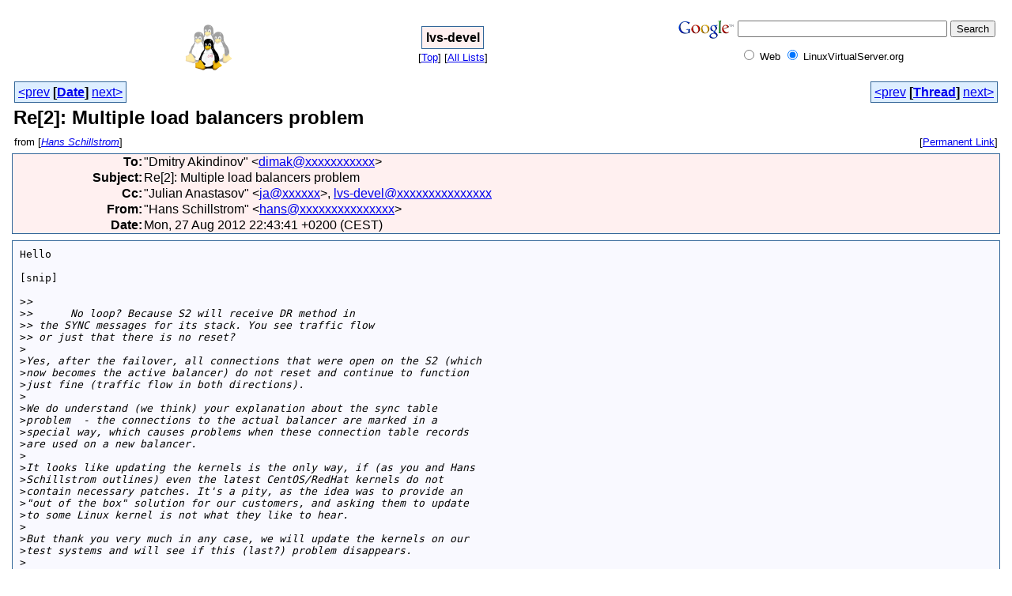

--- FILE ---
content_type: text/html
request_url: https://archive.linuxvirtualserver.org/html/lvs-devel/2012-08/msg00038.html
body_size: 3445
content:
<!-- MHonArc v2.6.16 -->
<!--X-Subject: Re[2]:  Multiple load balancers problem -->
<!--X-From-R13: "Vnaf Epuvyyfgebz" <unafNfpuvyyfgebz.pbz> -->
<!--X-Date: Tue, 28 Aug 2012 04:43:53 +0800 (CST) -->
<!--X-Message-Id: thl3856.36e267c5beb1d7b35e7e87b807e0b5f4@obelix.schillstrom.com -->
<!--X-Content-Type: text/plain -->
<!--X-Head-End-->
<html>
<head>

<title>Re[2]:  Multiple load balancers problem</title>
<link rel="stylesheet" type="text/css" href="/html/stylesheet.css">
<link rev="made" href="mailto:hans@xxxxxxxxxxxxxxx">
<link rel="start" href="../">
<link rel="contents" href="threads.html#00038">
<link rel="index" href="index.html#00038">
<link rel="prev" href="msg00036.html">
<link rel="next" href="msg00062.html">
</head>
<body>
<table width="100%"><tr>
<td align="right" width="25%">
<a href="http://www.linuxvirtualserver.org/" title="The Linux Virtual Server project">
<img src="http://www.linuxvirtualserver.org/logo/lvs-60.png" alt="LVS" border="0"></a></td>
<td align="center" width="50%">
<div class="msgTitle">
<span class="listTitle"><strong>lvs-devel</strong></span>
</div>
<div class="metaIdxNav">
<nobr>[<a href="../">Top</a>]</nobr>
<nobr>[<a href="/html">All&nbsp;Lists</a>]</nobr>
</div></td>
<td width="25%">
<!-- SiteSearch Google -->
<form method="get" action="http://www.google.com/custom" target="_top">
<table border="0" bgcolor="#ffffff">
<tr><td nowrap="nowrap" valign="top" align="left" height="32">
<a href="http://www.google.com/">
<img src="http://www.google.com/logos/Logo_25wht.gif" border="0" alt="Google" align="middle"></img></a>
</td>
<td nowrap="nowrap">
<input type="hidden" name="domains" value="LinuxVirtualServer.org"></input>
<input type="text" name="q" size="31" maxlength="255" value=""></input>
<input type="submit" name="sa" value="Search"></input>
</td></tr>
<tr>
<td>&nbsp;</td>
<td nowrap="nowrap">
<table>
<tr>
<td>
<input type="radio" name="sitesearch" value=""></input>
<font size="-1" color="#000000">Web</font>
</td>
<td>
<input type="radio" name="sitesearch" value="LinuxVirtualServer.org" checked="checked"></input>
<font size="-1" color="#000000">LinuxVirtualServer.org</font>
</td>
</tr>
</table>
<input type="hidden" name="client" value="pub-5166885998505756"></input>
<input type="hidden" name="forid" value="1"></input>
<input type="hidden" name="channel" value="9084950567"></input>
<input type="hidden" name="ie" value="ISO-8859-1"></input>
<input type="hidden" name="oe" value="ISO-8859-1"></input>
<input type="hidden" name="cof" value="GALT:#008000;GL:1;DIV:#336699;VLC:663399;AH:center;BGC:FFFFFF;LBGC:FFFFFF;ALC:0000FF;LC:0000FF;T:000000;GFNT:0000FF;GIMP:0000FF;LH:60;LW:60;L:http://www.linuxvirtualserver.org/logo/lvs-60.png;S:http://www.LinuxVirtualServer.org/;LP:1;FORID:1"></input>
<input type="hidden" name="hl" value="en"></input>
</td></tr></table>
</form>
<!-- SiteSearch Google -->
</td>
</tr></table>
<!--X-Body-Begin-->
<!--X-User-Header-->
<!--X-User-Header-End-->
<!--X-TopPNI-->
<center>
<div class="topLinks">
<table class="mainNav" width="100%">
<tr>
<td width="33%" align="left"><span class="topDateNav"><nobr><a href="msg00037.html">&lt;prev</a>&nbsp;<strong
>[<a href="index.html#00038">Date</a>]</strong
>&nbsp;<a href="msg00039.html">next&gt;</a></nobr></span></td>
<td width="34%" align="center"> </td>
<td width="33%" align="right"><span class="topThreadNav"><nobr><a href="msg00036.html">&lt;prev</a>&nbsp;<strong
>[<a href="threads.html#00038">Thread</a>]</strong
>&nbsp;<a href="msg00062.html">next&gt;</a></nobr></span></td>
</tr>
</table>
</div>
</center>

<!--X-TopPNI-End-->
<!--X-MsgBody-->
<!--X-Subject-Header-Begin-->
<div class="msgSubject">
<h2>Re[2]:  Multiple load balancers problem</h2>
<div class="msgLinks">
<table width="100%">
<tr valign="baseline">
<td align="left"><span class="authorLink">from
[<a href="/cgi-bin/namazu.cgi?query=%2Bfrom%3Ahans%40schillstrom.com&amp;idxname=lvs-devel&amp;sort=date%3Alate"
><em>Hans Schillstrom</em></a>]</span></td>
<td align="right"><span class="bookmarkLink"
>[<a href="/cgi-bin/mesg.cgi?a=lvs-devel&amp;i=thl3856.36e267c5beb1d7b35e7e87b807e0b5f4%40obelix.schillstrom.com"
>Permanent&nbsp;Link</a>]</span></td>
</tr></table>
</div>
</div>

<div class="msgHead">
<!--X-Subject-Header-End-->
<!--X-Head-of-Message-->
<table>
<tr valign="baseline">
<th align="right">
<strong>To</strong>: </th>
<td align="left">
&quot;Dmitry Akindinov&quot; &lt;<a href="mailto:dimak@DOMAIN.HIDDEN">dimak@xxxxxxxxxxx</a>&gt;</td>
</tr>

<tr valign="baseline">
<th align="right">
<strong>Subject</strong>: </th>
<td align="left">
Re[2]:  Multiple load balancers problem</td>
</tr>

<tr valign="baseline">
<th align="right">
<strong>Cc</strong>: </th>
<td align="left">
&quot;Julian Anastasov&quot; &lt;<a href="mailto:ja@DOMAIN.HIDDEN">ja@xxxxxx</a>&gt;, <a href="mailto:lvs-devel@DOMAIN.HIDDEN">lvs-devel@xxxxxxxxxxxxxxx</a></td>
</tr>

<tr valign="baseline">
<th align="right">
<strong>From</strong>: </th>
<td align="left">
&quot;Hans Schillstrom&quot; &lt;<a href="mailto:hans@DOMAIN.HIDDEN">hans@xxxxxxxxxxxxxxx</a>&gt;</td>
</tr>

<tr valign="baseline">
<th align="right">
<strong>Date</strong>: </th>
<td align="left">
Mon, 27 Aug 2012 22:43:41 +0200 (CEST)</td>
</tr>

</table>
<!--X-Head-of-Message-End-->
<!--X-Head-Body-Sep-Begin-->
</div>
<div class="msgBody">
<table cellspacing="1" width="100%"><tr><td>
<div id="adright">
<script type="text/javascript"><!--
google_ad_client = "pub-5166885998505756";
google_ad_width = 160;
google_ad_height = 600;
google_ad_format = "160x600_as";
google_ad_type = "text_image";
google_ad_channel ="5390802382";
//--></script>
<script type="text/javascript"
  src="http://pagead2.googlesyndication.com/pagead/show_ads.js">
</script>
</div>
<!--X-Head-Body-Sep-End-->
<!--X-Body-of-Message-->
<pre>Hello

[snip]

&gt;<i>&gt;</i>
&gt;<i>&gt;      No loop? Because S2 will receive DR method in</i>
&gt;<i>&gt; the SYNC messages for its stack. You see traffic flow</i>
&gt;<i>&gt; or just that there is no reset?</i>
&gt;<i></i>
&gt;<i>Yes, after the failover, all connections that were open on the S2 (which </i>
&gt;<i>now becomes the active balancer) do not reset and continue to function </i>
&gt;<i>just fine (traffic flow in both directions).</i>
&gt;<i></i>
&gt;<i>We do understand (we think) your explanation about the sync table </i>
&gt;<i>problem  - the connections to the actual balancer are marked in a </i>
&gt;<i>special way, which causes problems when these connection table records </i>
&gt;<i>are used on a new balancer.</i>
&gt;<i></i>
&gt;<i>It looks like updating the kernels is the only way, if (as you and Hans </i>
&gt;<i>Schillstrom outlines) even the latest CentOS/RedHat kernels do not </i>
&gt;<i>contain necessary patches. It's a pity, as the idea was to provide an </i>
&gt;<i>&quot;out of the box&quot; solution for our customers, and asking them to update </i>
&gt;<i>to some Linux kernel is not what they like to hear.</i>
&gt;<i></i>
&gt;<i>But thank you very much in any case, we will update the kernels on our </i>
&gt;<i>test systems and will see if this (last?) problem disappears.</i>
&gt;<i></i>

There is newer kernels floating around in the 3.x range
Have a look at ELRepo Project there you can find a 3.5.x kernel
that have all necessary changes.

BR
Hans 

--
To unsubscribe from this list: send the line &quot;unsubscribe lvs-devel&quot; in
the body of a message to majordomo@xxxxxxxxxxxxxxx
More majordomo info at  <a  rel="nofollow" href="http://vger.kernel.org/majordomo-info.html">http://vger.kernel.org/majordomo-info.html</a>

</pre>
<!--X-Body-of-Message-End-->
<!--X-MsgBody-End-->
<!--X-Follow-Ups-->
</td></tr></table>
</div>

<div class="msgLinks">
<table width="100%">
<tr valign="baseline">
<td align="center"><span class="subjectLink">[<a href="/cgi-bin/namazu.cgi?query=%2Bsubject:%2F%5E%28%3F:%5E%5Cs%2A%28re%7Csv%7Cfwd%7Cfw%29%5B%5C%5B%5C%5D%5Cd%5D%2A%5B:%3E-%5D%2B%5Cs%2A%29%2AMultiple%5Cs%2Bload%5Cs%2Bbalancers%5Cs%2Bproblem%5Cs%2A%24%2F&amp;idxname=lvs-devel&amp;sort=date%3Alate"
>More&nbsp;with&nbsp;this&nbsp;subject...</a>]</span></td>
</tr></table>
</div>
<div class="tSlice">
<table cellspacing="1" cellpadding="4" width="100%">
<tr valign="baseline">
<td align="left"><a href="msg00036.html"><strong>&lt;Prev&nbsp;in&nbsp;Thread</strong></a>]</td>
<th align="center" width="100%"><strong>Current&nbsp;Thread</strong></th>
<td align="right">[<a href="msg00062.html"><strong>Next&nbsp;in&nbsp;Thread&gt;</strong></a>
</td></tr>
<tr class="tSliceList"><td colspan="3">
<ul>
<li><strong>Re: Multiple load balancers problem</strong>, <em>(continued)</em>
<ul>
<li><b><a name="00020" href="msg00020.html">Re: Multiple load balancers problem</a></b>, <i>Dmitry Akindinov</i>
</li>
<li><b><a name="00021" href="msg00021.html">Re: Multiple load balancers problem</a></b>, <i>Julian Anastasov</i>
<ul>
<li><b><a name="00023" href="msg00023.html">Re: Multiple load balancers problem</a></b>, <i>Dmitry Akindinov</i>
<ul>
<li><b><a name="00026" href="msg00026.html">Re: Multiple load balancers problem</a></b>, <i>Julian Anastasov</i>
<li><b><a name="00032" href="msg00032.html">Re: Multiple load balancers problem</a></b>, <i>Dmitry Akindinov</i>
<li><b><a name="00034" href="msg00034.html">Re: Multiple load balancers problem</a></b>, <i>Dmitry Akindinov</i>
</li>
<li><b><a name="00035" href="msg00035.html">Re: Multiple load balancers problem</a></b>, <i>Julian Anastasov</i>
<li><b><a name="00037" href="msg00037.html">Re: Multiple load balancers problem</a></b>, <i>Dmitry Akindinov</i>
<li><b><a name="00039" href="msg00039.html">Re: Multiple load balancers problem</a></b>, <i>Julian Anastasov</i>
</li>
</li>
</li>
</li>
</li>
</ul>
</li>
</ul>
</li>
<li><b><a name="00036" href="msg00036.html">Re[2]:  Multiple load balancers problem</a></b>, <i>Hans Schillstrom</i>
</li>
<li><span class="sliceCur"><strong>Re[2]:  Multiple load balancers problem</strong>,
<em>Hans Schillstrom</em>&nbsp;<b></span>&lt;=</b>
<ul>
<li><b><a name="00062" href="msg00062.html">Re: Multiple load balancers problem</a></b>, <i>Dmitry Akindinov</i>
<ul>
<li><b><a name="00063" href="msg00063.html">Re: Multiple load balancers problem</a></b>, <i>Julian Anastasov</i>
</li>
</ul>
</li>
</ul>
</li>
<li><b><a name="00064" href="msg00064.html">Re[2]:  Multiple load balancers problem</a></b>, <i>Hans Schillstrom</i>
</li>
</ul>
</li>
</ul>

</td></tr>
</table></div>
<!--X-Follow-Ups-End-->
<!--X-References-->
<!--X-References-End-->
<!--X-BotPNI-->
<div class="botLinks">
<table width="100%">
<tr valign="baseline">
<th align="right">Previous&nbsp;by&nbsp;Date:&nbsp;</th>
<td width="100%"><strong><a href="msg00037.html">Re: Multiple load balancers problem</a></strong>, <em>Dmitry Akindinov</em></td>
</tr>
<tr valign="baseline">
<th align="right">Next&nbsp;by&nbsp;Date:&nbsp;</th>
<td width="100%"><strong><a href="msg00039.html">Re: Multiple load balancers problem</a></strong>, <em>Julian Anastasov</em></td>
</tr>
<tr valign="baseline">
<th align="right">Previous&nbsp;by&nbsp;Thread:&nbsp;</th>
<td width="100%"><strong><a href="msg00036.html">Re[2]:  Multiple load balancers problem</a></strong>, <em>Hans Schillstrom</em></td>
</tr>
<tr valign="baseline">
<th align="right">Next&nbsp;by&nbsp;Thread:&nbsp;</th>
<td width="100%"><strong><a href="msg00062.html">Re: Multiple load balancers problem</a></strong>, <em>Dmitry Akindinov</em></td>
</tr>
<tr valign="baseline">
<th align="right">Indexes:&nbsp;</th>
<td>[<a href="index.html#00038"><strong>Date</strong></a>]
[<a href="threads.html#00038"><strong>Thread</strong></a>]
[<a href="../"><strong>Top</strong></a>]
[<a href="/html"><strong>All&nbsp;Lists</strong></a>]</td>
</tr>
</table>
</div>

<!--X-BotPNI-End-->
<!--X-User-Footer-->
<!--X-User-Footer-End-->
</body>
</html>
